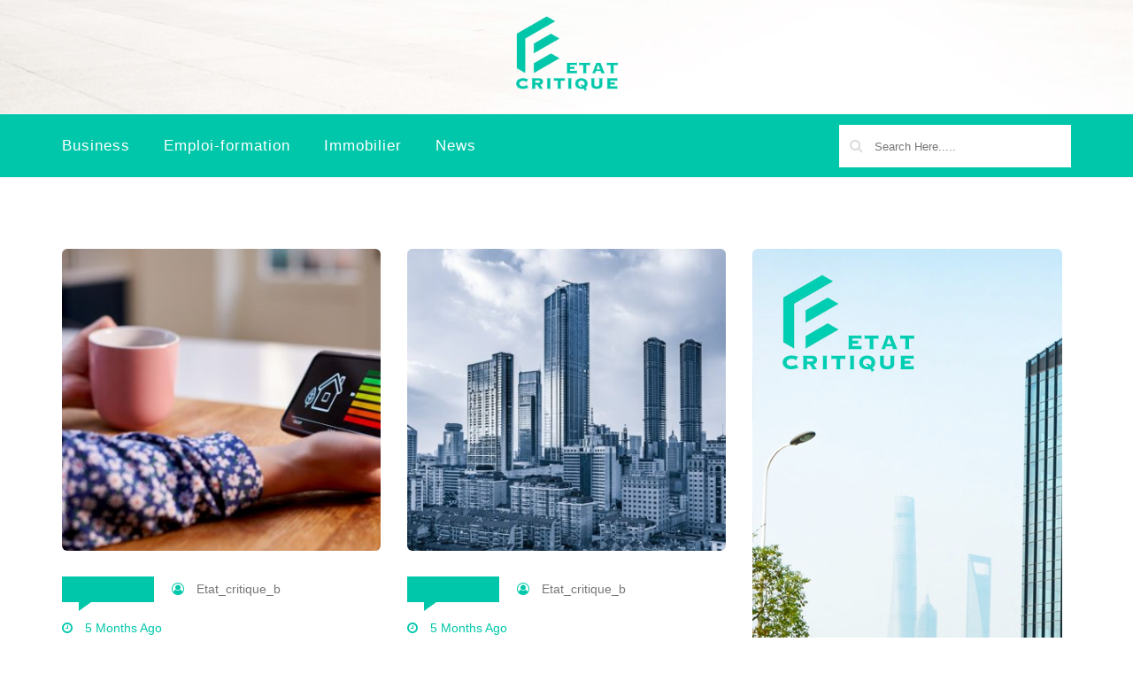

--- FILE ---
content_type: text/html; charset=UTF-8
request_url: https://www.etat-critique-blog-politique.com/
body_size: 14473
content:
<!doctype html>
<html lang="en-US">
<head>
	<meta charset="UTF-8">
	<meta name="viewport" content="width=device-width, initial-scale=1">
	<link rel="profile" href="http://gmpg.org/xfn/11">
	<title>etat-critique-blog-politique.com</title>
<meta name='robots' content='max-image-preview:large' />
<link rel='dns-prefetch' href='//fonts.googleapis.com' />
<link rel="alternate" type="application/rss+xml" title="etat-critique-blog-politique.com &raquo; Feed" href="https://www.etat-critique-blog-politique.com/feed/" />
<link rel="alternate" type="application/rss+xml" title="etat-critique-blog-politique.com &raquo; Comments Feed" href="https://www.etat-critique-blog-politique.com/comments/feed/" />
<style id='wp-img-auto-sizes-contain-inline-css' type='text/css'>
img:is([sizes=auto i],[sizes^="auto," i]){contain-intrinsic-size:3000px 1500px}
/*# sourceURL=wp-img-auto-sizes-contain-inline-css */
</style>
<style id='wp-emoji-styles-inline-css' type='text/css'>

	img.wp-smiley, img.emoji {
		display: inline !important;
		border: none !important;
		box-shadow: none !important;
		height: 1em !important;
		width: 1em !important;
		margin: 0 0.07em !important;
		vertical-align: -0.1em !important;
		background: none !important;
		padding: 0 !important;
	}
/*# sourceURL=wp-emoji-styles-inline-css */
</style>
<style id='wp-block-library-inline-css' type='text/css'>
:root{--wp-block-synced-color:#7a00df;--wp-block-synced-color--rgb:122,0,223;--wp-bound-block-color:var(--wp-block-synced-color);--wp-editor-canvas-background:#ddd;--wp-admin-theme-color:#007cba;--wp-admin-theme-color--rgb:0,124,186;--wp-admin-theme-color-darker-10:#006ba1;--wp-admin-theme-color-darker-10--rgb:0,107,160.5;--wp-admin-theme-color-darker-20:#005a87;--wp-admin-theme-color-darker-20--rgb:0,90,135;--wp-admin-border-width-focus:2px}@media (min-resolution:192dpi){:root{--wp-admin-border-width-focus:1.5px}}.wp-element-button{cursor:pointer}:root .has-very-light-gray-background-color{background-color:#eee}:root .has-very-dark-gray-background-color{background-color:#313131}:root .has-very-light-gray-color{color:#eee}:root .has-very-dark-gray-color{color:#313131}:root .has-vivid-green-cyan-to-vivid-cyan-blue-gradient-background{background:linear-gradient(135deg,#00d084,#0693e3)}:root .has-purple-crush-gradient-background{background:linear-gradient(135deg,#34e2e4,#4721fb 50%,#ab1dfe)}:root .has-hazy-dawn-gradient-background{background:linear-gradient(135deg,#faaca8,#dad0ec)}:root .has-subdued-olive-gradient-background{background:linear-gradient(135deg,#fafae1,#67a671)}:root .has-atomic-cream-gradient-background{background:linear-gradient(135deg,#fdd79a,#004a59)}:root .has-nightshade-gradient-background{background:linear-gradient(135deg,#330968,#31cdcf)}:root .has-midnight-gradient-background{background:linear-gradient(135deg,#020381,#2874fc)}:root{--wp--preset--font-size--normal:16px;--wp--preset--font-size--huge:42px}.has-regular-font-size{font-size:1em}.has-larger-font-size{font-size:2.625em}.has-normal-font-size{font-size:var(--wp--preset--font-size--normal)}.has-huge-font-size{font-size:var(--wp--preset--font-size--huge)}.has-text-align-center{text-align:center}.has-text-align-left{text-align:left}.has-text-align-right{text-align:right}.has-fit-text{white-space:nowrap!important}#end-resizable-editor-section{display:none}.aligncenter{clear:both}.items-justified-left{justify-content:flex-start}.items-justified-center{justify-content:center}.items-justified-right{justify-content:flex-end}.items-justified-space-between{justify-content:space-between}.screen-reader-text{border:0;clip-path:inset(50%);height:1px;margin:-1px;overflow:hidden;padding:0;position:absolute;width:1px;word-wrap:normal!important}.screen-reader-text:focus{background-color:#ddd;clip-path:none;color:#444;display:block;font-size:1em;height:auto;left:5px;line-height:normal;padding:15px 23px 14px;text-decoration:none;top:5px;width:auto;z-index:100000}html :where(.has-border-color){border-style:solid}html :where([style*=border-top-color]){border-top-style:solid}html :where([style*=border-right-color]){border-right-style:solid}html :where([style*=border-bottom-color]){border-bottom-style:solid}html :where([style*=border-left-color]){border-left-style:solid}html :where([style*=border-width]){border-style:solid}html :where([style*=border-top-width]){border-top-style:solid}html :where([style*=border-right-width]){border-right-style:solid}html :where([style*=border-bottom-width]){border-bottom-style:solid}html :where([style*=border-left-width]){border-left-style:solid}html :where(img[class*=wp-image-]){height:auto;max-width:100%}:where(figure){margin:0 0 1em}html :where(.is-position-sticky){--wp-admin--admin-bar--position-offset:var(--wp-admin--admin-bar--height,0px)}@media screen and (max-width:600px){html :where(.is-position-sticky){--wp-admin--admin-bar--position-offset:0px}}

/*# sourceURL=wp-block-library-inline-css */
</style><style id='global-styles-inline-css' type='text/css'>
:root{--wp--preset--aspect-ratio--square: 1;--wp--preset--aspect-ratio--4-3: 4/3;--wp--preset--aspect-ratio--3-4: 3/4;--wp--preset--aspect-ratio--3-2: 3/2;--wp--preset--aspect-ratio--2-3: 2/3;--wp--preset--aspect-ratio--16-9: 16/9;--wp--preset--aspect-ratio--9-16: 9/16;--wp--preset--color--black: #000000;--wp--preset--color--cyan-bluish-gray: #abb8c3;--wp--preset--color--white: #ffffff;--wp--preset--color--pale-pink: #f78da7;--wp--preset--color--vivid-red: #cf2e2e;--wp--preset--color--luminous-vivid-orange: #ff6900;--wp--preset--color--luminous-vivid-amber: #fcb900;--wp--preset--color--light-green-cyan: #7bdcb5;--wp--preset--color--vivid-green-cyan: #00d084;--wp--preset--color--pale-cyan-blue: #8ed1fc;--wp--preset--color--vivid-cyan-blue: #0693e3;--wp--preset--color--vivid-purple: #9b51e0;--wp--preset--gradient--vivid-cyan-blue-to-vivid-purple: linear-gradient(135deg,rgb(6,147,227) 0%,rgb(155,81,224) 100%);--wp--preset--gradient--light-green-cyan-to-vivid-green-cyan: linear-gradient(135deg,rgb(122,220,180) 0%,rgb(0,208,130) 100%);--wp--preset--gradient--luminous-vivid-amber-to-luminous-vivid-orange: linear-gradient(135deg,rgb(252,185,0) 0%,rgb(255,105,0) 100%);--wp--preset--gradient--luminous-vivid-orange-to-vivid-red: linear-gradient(135deg,rgb(255,105,0) 0%,rgb(207,46,46) 100%);--wp--preset--gradient--very-light-gray-to-cyan-bluish-gray: linear-gradient(135deg,rgb(238,238,238) 0%,rgb(169,184,195) 100%);--wp--preset--gradient--cool-to-warm-spectrum: linear-gradient(135deg,rgb(74,234,220) 0%,rgb(151,120,209) 20%,rgb(207,42,186) 40%,rgb(238,44,130) 60%,rgb(251,105,98) 80%,rgb(254,248,76) 100%);--wp--preset--gradient--blush-light-purple: linear-gradient(135deg,rgb(255,206,236) 0%,rgb(152,150,240) 100%);--wp--preset--gradient--blush-bordeaux: linear-gradient(135deg,rgb(254,205,165) 0%,rgb(254,45,45) 50%,rgb(107,0,62) 100%);--wp--preset--gradient--luminous-dusk: linear-gradient(135deg,rgb(255,203,112) 0%,rgb(199,81,192) 50%,rgb(65,88,208) 100%);--wp--preset--gradient--pale-ocean: linear-gradient(135deg,rgb(255,245,203) 0%,rgb(182,227,212) 50%,rgb(51,167,181) 100%);--wp--preset--gradient--electric-grass: linear-gradient(135deg,rgb(202,248,128) 0%,rgb(113,206,126) 100%);--wp--preset--gradient--midnight: linear-gradient(135deg,rgb(2,3,129) 0%,rgb(40,116,252) 100%);--wp--preset--font-size--small: 13px;--wp--preset--font-size--medium: 20px;--wp--preset--font-size--large: 36px;--wp--preset--font-size--x-large: 42px;--wp--preset--spacing--20: 0.44rem;--wp--preset--spacing--30: 0.67rem;--wp--preset--spacing--40: 1rem;--wp--preset--spacing--50: 1.5rem;--wp--preset--spacing--60: 2.25rem;--wp--preset--spacing--70: 3.38rem;--wp--preset--spacing--80: 5.06rem;--wp--preset--shadow--natural: 6px 6px 9px rgba(0, 0, 0, 0.2);--wp--preset--shadow--deep: 12px 12px 50px rgba(0, 0, 0, 0.4);--wp--preset--shadow--sharp: 6px 6px 0px rgba(0, 0, 0, 0.2);--wp--preset--shadow--outlined: 6px 6px 0px -3px rgb(255, 255, 255), 6px 6px rgb(0, 0, 0);--wp--preset--shadow--crisp: 6px 6px 0px rgb(0, 0, 0);}:where(.is-layout-flex){gap: 0.5em;}:where(.is-layout-grid){gap: 0.5em;}body .is-layout-flex{display: flex;}.is-layout-flex{flex-wrap: wrap;align-items: center;}.is-layout-flex > :is(*, div){margin: 0;}body .is-layout-grid{display: grid;}.is-layout-grid > :is(*, div){margin: 0;}:where(.wp-block-columns.is-layout-flex){gap: 2em;}:where(.wp-block-columns.is-layout-grid){gap: 2em;}:where(.wp-block-post-template.is-layout-flex){gap: 1.25em;}:where(.wp-block-post-template.is-layout-grid){gap: 1.25em;}.has-black-color{color: var(--wp--preset--color--black) !important;}.has-cyan-bluish-gray-color{color: var(--wp--preset--color--cyan-bluish-gray) !important;}.has-white-color{color: var(--wp--preset--color--white) !important;}.has-pale-pink-color{color: var(--wp--preset--color--pale-pink) !important;}.has-vivid-red-color{color: var(--wp--preset--color--vivid-red) !important;}.has-luminous-vivid-orange-color{color: var(--wp--preset--color--luminous-vivid-orange) !important;}.has-luminous-vivid-amber-color{color: var(--wp--preset--color--luminous-vivid-amber) !important;}.has-light-green-cyan-color{color: var(--wp--preset--color--light-green-cyan) !important;}.has-vivid-green-cyan-color{color: var(--wp--preset--color--vivid-green-cyan) !important;}.has-pale-cyan-blue-color{color: var(--wp--preset--color--pale-cyan-blue) !important;}.has-vivid-cyan-blue-color{color: var(--wp--preset--color--vivid-cyan-blue) !important;}.has-vivid-purple-color{color: var(--wp--preset--color--vivid-purple) !important;}.has-black-background-color{background-color: var(--wp--preset--color--black) !important;}.has-cyan-bluish-gray-background-color{background-color: var(--wp--preset--color--cyan-bluish-gray) !important;}.has-white-background-color{background-color: var(--wp--preset--color--white) !important;}.has-pale-pink-background-color{background-color: var(--wp--preset--color--pale-pink) !important;}.has-vivid-red-background-color{background-color: var(--wp--preset--color--vivid-red) !important;}.has-luminous-vivid-orange-background-color{background-color: var(--wp--preset--color--luminous-vivid-orange) !important;}.has-luminous-vivid-amber-background-color{background-color: var(--wp--preset--color--luminous-vivid-amber) !important;}.has-light-green-cyan-background-color{background-color: var(--wp--preset--color--light-green-cyan) !important;}.has-vivid-green-cyan-background-color{background-color: var(--wp--preset--color--vivid-green-cyan) !important;}.has-pale-cyan-blue-background-color{background-color: var(--wp--preset--color--pale-cyan-blue) !important;}.has-vivid-cyan-blue-background-color{background-color: var(--wp--preset--color--vivid-cyan-blue) !important;}.has-vivid-purple-background-color{background-color: var(--wp--preset--color--vivid-purple) !important;}.has-black-border-color{border-color: var(--wp--preset--color--black) !important;}.has-cyan-bluish-gray-border-color{border-color: var(--wp--preset--color--cyan-bluish-gray) !important;}.has-white-border-color{border-color: var(--wp--preset--color--white) !important;}.has-pale-pink-border-color{border-color: var(--wp--preset--color--pale-pink) !important;}.has-vivid-red-border-color{border-color: var(--wp--preset--color--vivid-red) !important;}.has-luminous-vivid-orange-border-color{border-color: var(--wp--preset--color--luminous-vivid-orange) !important;}.has-luminous-vivid-amber-border-color{border-color: var(--wp--preset--color--luminous-vivid-amber) !important;}.has-light-green-cyan-border-color{border-color: var(--wp--preset--color--light-green-cyan) !important;}.has-vivid-green-cyan-border-color{border-color: var(--wp--preset--color--vivid-green-cyan) !important;}.has-pale-cyan-blue-border-color{border-color: var(--wp--preset--color--pale-cyan-blue) !important;}.has-vivid-cyan-blue-border-color{border-color: var(--wp--preset--color--vivid-cyan-blue) !important;}.has-vivid-purple-border-color{border-color: var(--wp--preset--color--vivid-purple) !important;}.has-vivid-cyan-blue-to-vivid-purple-gradient-background{background: var(--wp--preset--gradient--vivid-cyan-blue-to-vivid-purple) !important;}.has-light-green-cyan-to-vivid-green-cyan-gradient-background{background: var(--wp--preset--gradient--light-green-cyan-to-vivid-green-cyan) !important;}.has-luminous-vivid-amber-to-luminous-vivid-orange-gradient-background{background: var(--wp--preset--gradient--luminous-vivid-amber-to-luminous-vivid-orange) !important;}.has-luminous-vivid-orange-to-vivid-red-gradient-background{background: var(--wp--preset--gradient--luminous-vivid-orange-to-vivid-red) !important;}.has-very-light-gray-to-cyan-bluish-gray-gradient-background{background: var(--wp--preset--gradient--very-light-gray-to-cyan-bluish-gray) !important;}.has-cool-to-warm-spectrum-gradient-background{background: var(--wp--preset--gradient--cool-to-warm-spectrum) !important;}.has-blush-light-purple-gradient-background{background: var(--wp--preset--gradient--blush-light-purple) !important;}.has-blush-bordeaux-gradient-background{background: var(--wp--preset--gradient--blush-bordeaux) !important;}.has-luminous-dusk-gradient-background{background: var(--wp--preset--gradient--luminous-dusk) !important;}.has-pale-ocean-gradient-background{background: var(--wp--preset--gradient--pale-ocean) !important;}.has-electric-grass-gradient-background{background: var(--wp--preset--gradient--electric-grass) !important;}.has-midnight-gradient-background{background: var(--wp--preset--gradient--midnight) !important;}.has-small-font-size{font-size: var(--wp--preset--font-size--small) !important;}.has-medium-font-size{font-size: var(--wp--preset--font-size--medium) !important;}.has-large-font-size{font-size: var(--wp--preset--font-size--large) !important;}.has-x-large-font-size{font-size: var(--wp--preset--font-size--x-large) !important;}
/*# sourceURL=global-styles-inline-css */
</style>

<style id='classic-theme-styles-inline-css' type='text/css'>
/*! This file is auto-generated */
.wp-block-button__link{color:#fff;background-color:#32373c;border-radius:9999px;box-shadow:none;text-decoration:none;padding:calc(.667em + 2px) calc(1.333em + 2px);font-size:1.125em}.wp-block-file__button{background:#32373c;color:#fff;text-decoration:none}
/*# sourceURL=/wp-includes/css/classic-themes.min.css */
</style>
<link rel='stylesheet' id='contact-form-7-css' href='https://www.etat-critique-blog-politique.com/wp-content/plugins/contact-form-7/includes/css/styles.css?ver=5.7.6' type='text/css' media='all' />
<link rel='stylesheet' id='blog-starter-style-css' href='https://www.etat-critique-blog-politique.com/wp-content/themes/blog-starter/style.css?ver=6.9' type='text/css' media='all' />
<style id='blog-starter-style-inline-css' type='text/css'>

	@media only screen and (min-width: 768px) {
		#cssmenu>ul>li>a:hover,#cssmenu>ul>li.current_page_item>a, #cssmenu>ul>li>a:hover:after, #cssmenu>ul>li.current-menu-item>a:hover:after, #cssmenu>ul>li.current_page_item>a:hover:after, #cssmenu ul ul li a:hover{
	    	color: #00c7aa !important;
		}
	}
	.logo-area{
		min-height: 7rem;
	}
	.blog-starter-credit {
	    position: absolute !important;
	    left: 50% !important;
	    visibility: visible !important;
	    width: 15px !important;
	    height: 15px !important;
	    opacity: 1 !important;
	    z-index: 1 !important;
	    top: calc(50% - 9.5px);
	}
	.blog-starter-credit span {
	    font-size: 0;
	}
	.blog-starter-credit a, .blog-starter-credit a:hover {
	    color: #f39745 ;
	    cursor: pointer ;
	    opacity: 1 ;
	}
	body.border_and_box_shadow_hide .footer-area.section-padding, body.border_and_box_shadow_hide footer#colophon, body.border_and_box_shadow_hide .widget, body.border_and_box_shadow_hide .blog-post-section article, body.border_and_box_shadow_hide .archive-page-section article, body.border_and_box_shadow_hide .menu-area, body.border_and_box_shadow_hide .site-topbar-area {
	    border: 0 !important;
	    box-shadow: none !important;
	}
	.readmore a,.btn.btn-warning, input[type="submit"], button[type="submit"], span.edit-link a, .comment-form button.btn.btn-primary, .banner-button a, table#wp-calendar #today, ul.pagination li .page-numbers, .woocommerce ul.products li.product .button:hover, .woocommerce div.product .woocommerce-tabs ul.tabs li.active, .woocommerce #respond input#submit.alt, .woocommerce a.button.alt, .woocommerce button.button.alt, .woocommerce input.button.alt, .woocommerce #respond input#submit, .woocommerce a.button, .woocommerce button.button, .woocommerce input.button, .woocommerce nav.woocommerce-pagination ul li a, .woocommerce nav.woocommerce-pagination ul li span, .woocommerce span.onsale, .header-three .social-link-top a:hover, .header-three-search .search-popup>div, .mini-shopping-cart-inner #minicarcount, .active-subfeatured-slider .owl-nav button.owl-next,.active-subfeatured-slider .owl-nav button.owl-prev, .featured-main-slider .owl-nav button.owl-prev, .featured-main-slider .owl-nav button.owl-next, .related-post-sldider .owl-nav button.owl-next, .related-post-sldider .owl-nav button.owl-prev, .sticky:before, .post-gallery .owl-nav button.owl-next, .post-gallery .owl-nav button.owl-prev, .scrooltotop a:hover, .blog-starter-standard-post__posted-date .posted-on a, .page-numbers li a, .page-numbers li span, .blog-starter-single-page .entry-footer a, .blog-starter-standard-post__readmore a, .single-post-navigation .postarrow{
		background-color: #00c7aa;
	}
	.blog-meta ul li span.fa, .static_icon a, .site-info a, #cssmenu.light ul li a:hover, .social-link-top a:hover, .footer-menu ul li a:hover, #cssmenu.light ul li a:hover:after, a:hover, a:focus, a:active, .post-title a:hover h2, .post-title a:hover h4, #cssmenu.light li.current_page_item a, li.current_page_item a, .author-social-link a, .post-title a:hover h3, .woocommerce ul.products li.product .price, .woocommerce div.product p.price, .woocommerce div.product span.price, .tagcloud a:hover, .blog-starter-standard-post__categories > span.cat-links a, .page-banner-area .breadcrumb a, .blog-starter-standard-post.sticky:before, .blog-starter-standard-post__blog-meta .fa, .featured-area .blog-starter-featured-slider__post-title a:hover h2, .featured-area .blog-starter-featured-slider__categories > span.cat-links a, .comments-area ol.comment-list .single-comment .reply a:hover{
		color: #00c7aa;
	}
	input[type="submit"], button[type="submit"], .title-parent, blockquote{
		border-color: #00c7aa;
	}
	body, button, input, select, textarea {
		font-family: Roboto+Slab;
		font-size: 16px;
		font-weight: 400;
		line-height: 28px;
	}
	
/*# sourceURL=blog-starter-style-inline-css */
</style>
<link rel='stylesheet' id='blog-starter-child-style-css' href='https://www.etat-critique-blog-politique.com/wp-content/themes/blog-starter-child/style.css?ver=6.9' type='text/css' media='all' />
<link rel='stylesheet' id='blog-starter-body-fonts-css' href='//fonts.googleapis.com/css?family=Roboto+Slab%3Awght%40100%3B200%3B300%3B400%3B500%3B600%3B700%3B800%3B900&#038;ver=6.9' type='text/css' media='all' />
<script type="text/javascript" src="https://www.etat-critique-blog-politique.com/wp-includes/js/jquery/jquery.min.js?ver=3.7.1" id="jquery-core-js"></script>
<script type="text/javascript" src="https://www.etat-critique-blog-politique.com/wp-includes/js/jquery/jquery-migrate.min.js?ver=3.4.1" id="jquery-migrate-js"></script>
<link rel="https://api.w.org/" href="https://www.etat-critique-blog-politique.com/wp-json/" /><link rel="EditURI" type="application/rsd+xml" title="RSD" href="https://www.etat-critique-blog-politique.com/xmlrpc.php?rsd" />
<meta name="generator" content="WordPress 6.9" />
		<style type="text/css">
					.site-title,
			.site-description {
				position: absolute;
				clip: rect(1px, 1px, 1px, 1px);
			}
					</style>
		<link rel="icon" href="https://www.etat-critique-blog-politique.com/wp-content/uploads/2022/02/etat-crtiq-120x120.png" sizes="32x32" />
<link rel="icon" href="https://www.etat-critique-blog-politique.com/wp-content/uploads/2022/02/etat-crtiq.png" sizes="192x192" />
<link rel="apple-touch-icon" href="https://www.etat-critique-blog-politique.com/wp-content/uploads/2022/02/etat-crtiq.png" />
<meta name="msapplication-TileImage" content="https://www.etat-critique-blog-politique.com/wp-content/uploads/2022/02/etat-crtiq.png" />
		<style type="text/css" id="wp-custom-css">
			.header-three .today-date {display:none}

.site-branding img{max-width:120px}

h1, .h1 {
    font-size: 2rem;
}

div#mainmenu {
    background: #00c7aa;
}

.header-three .sidebarsearch input {
  border: none;
	border-radius:4px
}

.widget ul, .widget ol {
    margin: 0;
    list-style: none;
    padding: 1rem 1rem 0 1rem;
    background: #00c7aa;
    border: 1px solid #00c7aa;
}

header.archive-page-header span {
    color: #0a7e6d;
}

header.archive-page-header {
    border-bottom: 1px solid #0a7e6d;
}

#cssmenu>ul>li>a {
    text-transform: none;
	font-size:17px
}

img {border-radius:6px}

.widget .widget-title:before, .widget .widgettitle:before {
    background: none;
	border-bottom : 1px dotted #00c7aa
}

a{color:#00c7aa!important;}

.widget ul li a, .widget ol li a, .widget ul li a:visited, .widget ol li a:visited {
    color: #fff!important;
}

.widget ul li a:hover, .widget ol li a:hover {color:#fff;}

.blog-starter-standard-post__blog-meta .cat-links a{background:#00c7aa;}

.blog-starter-standard-post__blog-meta .cat-links a:before {
    border-left: 14px solid #00c7aa;
}
.post-author{display:none!important;}

#cssmenu>ul>li>a {
	color: #fff!important;}

#cssmenu>ul>li.current_page_item>a{color: #97e2d7!important;}		</style>
		</head>

<body class="home blog wp-custom-logo wp-embed-responsive wp-theme-blog-starter wp-child-theme-blog-starter-child hfeed preloader-wrapper">
	<a class="skip-link screen-reader-text" href="#content">Skip to content</a>
					<div id="preloader" style="background-image: url();"></div>
			<div id="page" class="site">
<header id="masthead" class="site-header header-three" style="background-image: url(https://www.etat-critique-blog-politique.com/wp-content/uploads/2022/02/bgTOPP.jpg);">
		<div class="logo-area">
		<div class="container">
			<div class="row justify-content-between align-items-center">
				<div class="col-md-3 order-md-2 align-self-center order-lg-0 col-lg-3">
					<div class="today-date">
						<i class="fa fa-calendar" aria-hidden="true"></i> Tue 6th Jan 2026					</div>
				</div>
				<div class="col-md-6 align-self-center order-md-1 order-lg-1 col-lg-6 text-center">
					<div class="site-branding">
						<a href="https://www.etat-critique-blog-politique.com/" class="custom-logo-link" rel="home" aria-current="page"><img width="320" height="233" src="https://www.etat-critique-blog-politique.com/wp-content/uploads/2022/02/etat-crtiq.png" class="custom-logo" alt="etat-critique-blog-politique.com" decoding="async" fetchpriority="high" srcset="https://www.etat-critique-blog-politique.com/wp-content/uploads/2022/02/etat-crtiq.png 320w, https://www.etat-critique-blog-politique.com/wp-content/uploads/2022/02/etat-crtiq-300x218.png 300w" sizes="(max-width: 320px) 100vw, 320px" /></a>						<h1 class="site-title"><a href="https://www.etat-critique-blog-politique.com/" rel="home">etat-critique-blog-politique.com</a></h1>
												</div><!-- .site-branding -->
				</div>
				<div class="col-md-3 align-self-center order-md-3 order-lg-3 col-lg-3 text-right header-three-search">
					<div class="social-link-top">
										</div>
				</div>
			</div>
		</div>
		</div>
		<div id="mainmenu" class="menu-area">
			<div class="container">
				<div class="row justify-content-center">
					<div class="col-lg-9 align-self-center text-center">
						<div class="cssmenu" id="cssmenu">
							<ul id="menu-menu" class="menu"><li id="menu-item-23" class="menu-item menu-item-type-taxonomy menu-item-object-category menu-item-23"><a href="https://www.etat-critique-blog-politique.com/business/">Business</a></li>
<li id="menu-item-24" class="menu-item menu-item-type-taxonomy menu-item-object-category menu-item-24"><a href="https://www.etat-critique-blog-politique.com/emploi-formation/">Emploi-formation</a></li>
<li id="menu-item-25" class="menu-item menu-item-type-taxonomy menu-item-object-category menu-item-25"><a href="https://www.etat-critique-blog-politique.com/immobilier/">Immobilier</a></li>
<li id="menu-item-26" class="menu-item menu-item-type-taxonomy menu-item-object-category menu-item-26"><a href="https://www.etat-critique-blog-politique.com/news/">News</a></li>
</ul>	                    </div>
					</div>
					<div class="col-lg-3 align-self-center">
						<div class="sidebarsearch">
<form class="search-form" method="get" action="https://www.etat-critique-blog-politique.com/">
	<input type="text" class="form-control" id="search" placeholder="Search Here....." value="" name="s">
	<button type="submit"><i class="fa fa-search" aria-hidden="true"></i></button>
</form>
</div>
					</div>
				</div>
			</div>
		</div>
	</header><!-- #masthead --><div id="content" class="site-content"><div id="primary" class="content-area">
    <main id="main" class="site-main">
    <div class="blog-post-section">
        <div class="container">
            	 <div class="row">
        <div class="col-md-7 col-lg-8 order-0">

	<div class="row masonaryactive"><div class="col-lg-6 col-md-12 blog-grid-layout"><article id="post-209" class="blog-starter-standard-post post-209 post type-post status-publish format-standard has-post-thumbnail hentry category-immobilier">
	<div class="blog-starter-standard-post__entry-content text-left">
		<div class="blog-starter-standard-post__thumbnail post-header">
							<a href="https://www.etat-critique-blog-politique.com/comment-choisir-un-abonnement-energie-adapte-a-vos-besoins/">
					<img width="380" height="360" src="https://www.etat-critique-blog-politique.com/wp-content/uploads/2025/08/comment-choisir-un-abonnement-energie-adapte-a-vos-besoins-380x360.jpg" class="attachment-blog-starter-list-thumbnail size-blog-starter-list-thumbnail wp-post-image" alt="Comment choisir un abonnement énergie adapté à vos besoins ?" decoding="async" />				</a>
						</div>
		<div class="blog-starter-standard-post__blog-meta">
			<span class="cat-links"><a href="https://www.etat-critique-blog-politique.com/immobilier/" rel="category tag">Immobilier</a></span><span class="posted_by"><a href="https://www.etat-critique-blog-politique.com/author/etat_critique_b/"><span class="fa fa-user-circle-o"></span> <i>etat_critique_b</i></a></span><span class="posted-on"><i class="fa fa-clock-o"></i>&nbsp;<a href="https://www.etat-critique-blog-politique.com/comment-choisir-un-abonnement-energie-adapte-a-vos-besoins/" rel="bookmark"><time class="entry-date published updated" datetime="5 months ago">5 months ago</time></a></span>		</div>
		<div class="blog-starter-standard-post__post-title">
			<a href="https://www.etat-critique-blog-politique.com/comment-choisir-un-abonnement-energie-adapte-a-vos-besoins/"><h3>Comment choisir un abonnement énergie adapté à vos besoins ?</h3></a>
		</div>
		<div class="blog-starter-standard-post__excerpt">
			<p>Opter pour un abonnement énergie n’a rien d’évident face à la multitude des offres existantes. De nombreux foyers se demandent comment s’y retrouver et optimiser leur facture sans perdre en confort. Plusieurs critères de choix entrent en jeu pour répondre à chaque profil ou besoins de consommation. Comprendre les principaux critères de choix Le premier [&hellip;]</p>
		</div>
	</div>
</article><!-- #post-209 -->
</div><div class="col-lg-6 col-md-12 blog-grid-layout"><article id="post-206" class="blog-starter-standard-post post-206 post type-post status-publish format-standard has-post-thumbnail hentry category-immobilier">
	<div class="blog-starter-standard-post__entry-content text-left">
		<div class="blog-starter-standard-post__thumbnail post-header">
							<a href="https://www.etat-critique-blog-politique.com/les-criteres-essentiels-a-prendre-en-compte-avant-dinvestir-dans-une-scpi/">
					<img width="380" height="360" src="https://www.etat-critique-blog-politique.com/wp-content/uploads/2025/08/les-criteres-essentiels-a-prendre-en-compte-avant-dinvestir-dans-une-scpi-380x360.jpg" class="attachment-blog-starter-list-thumbnail size-blog-starter-list-thumbnail wp-post-image" alt="Les critères essentiels à prendre en compte avant d&#039;investir dans une SCPI" decoding="async" />				</a>
						</div>
		<div class="blog-starter-standard-post__blog-meta">
			<span class="cat-links"><a href="https://www.etat-critique-blog-politique.com/immobilier/" rel="category tag">Immobilier</a></span><span class="posted_by"><a href="https://www.etat-critique-blog-politique.com/author/etat_critique_b/"><span class="fa fa-user-circle-o"></span> <i>etat_critique_b</i></a></span><span class="posted-on"><i class="fa fa-clock-o"></i>&nbsp;<a href="https://www.etat-critique-blog-politique.com/les-criteres-essentiels-a-prendre-en-compte-avant-dinvestir-dans-une-scpi/" rel="bookmark"><time class="entry-date published updated" datetime="5 months ago">5 months ago</time></a></span>		</div>
		<div class="blog-starter-standard-post__post-title">
			<a href="https://www.etat-critique-blog-politique.com/les-criteres-essentiels-a-prendre-en-compte-avant-dinvestir-dans-une-scpi/"><h3>Les critères essentiels à prendre en compte avant d&#8217;investir dans une SCPI</h3></a>
		</div>
		<div class="blog-starter-standard-post__excerpt">
			<p>Investir dans une SCPI permet de générer des revenus complémentaires et de diversifier son patrimoine. Il est essentiel d’analyser certains critères pour s’assurer que ce placement corresponde à ses objectifs financiers et offre une rentabilité durable. L’analyse de la performance et du rendement Prendre le temps d’étudier le rendement et la performance passée d’une SCPI [&hellip;]</p>
		</div>
	</div>
</article><!-- #post-206 -->
</div><div class="col-lg-6 col-md-12 blog-grid-layout"><article id="post-203" class="blog-starter-standard-post post-203 post type-post status-publish format-standard has-post-thumbnail hentry category-business">
	<div class="blog-starter-standard-post__entry-content text-left">
		<div class="blog-starter-standard-post__thumbnail post-header">
							<a href="https://www.etat-critique-blog-politique.com/les-etapes-essentielles-pour-relancer-efficacement-un-contact-inactif/">
					<img width="380" height="360" src="https://www.etat-critique-blog-politique.com/wp-content/uploads/2025/07/les-etapes-essentielles-pour-relancer-efficacement-un-contact-inactif-380x360.jpg" class="attachment-blog-starter-list-thumbnail size-blog-starter-list-thumbnail wp-post-image" alt="Les étapes essentielles pour relancer efficacement un contact inactif" decoding="async" />				</a>
						</div>
		<div class="blog-starter-standard-post__blog-meta">
			<span class="cat-links"><a href="https://www.etat-critique-blog-politique.com/business/" rel="category tag">Business</a></span><span class="posted_by"><a href="https://www.etat-critique-blog-politique.com/author/etat_critique_b/"><span class="fa fa-user-circle-o"></span> <i>etat_critique_b</i></a></span><span class="posted-on"><i class="fa fa-clock-o"></i>&nbsp;<a href="https://www.etat-critique-blog-politique.com/les-etapes-essentielles-pour-relancer-efficacement-un-contact-inactif/" rel="bookmark"><time class="entry-date published updated" datetime="6 months ago">6 months ago</time></a></span>		</div>
		<div class="blog-starter-standard-post__post-title">
			<a href="https://www.etat-critique-blog-politique.com/les-etapes-essentielles-pour-relancer-efficacement-un-contact-inactif/"><h3>Les étapes essentielles pour relancer efficacement un contact inactif</h3></a>
		</div>
		<div class="blog-starter-standard-post__excerpt">
			<p>Retrouver le lien avec un contact inactif demande méthode et finesse. Plusieurs étapes clés favorisent de meilleures chances de reconquête, tout en optimisant la gestion de la base clients. L’objectif se concentre sur la compréhension des causes d’inactivité, l’adaptation du discours et le choix d’un canal adapté pour capter à nouveau l’attention. Détecter et organiser [&hellip;]</p>
		</div>
	</div>
</article><!-- #post-203 -->
</div><div class="col-lg-6 col-md-12 blog-grid-layout"><article id="post-200" class="blog-starter-standard-post post-200 post type-post status-publish format-standard has-post-thumbnail hentry category-business">
	<div class="blog-starter-standard-post__entry-content text-left">
		<div class="blog-starter-standard-post__thumbnail post-header">
							<a href="https://www.etat-critique-blog-politique.com/personnalisez-votre-sac-professionnel-pour-une-image-unique/">
					<img width="380" height="360" src="https://www.etat-critique-blog-politique.com/wp-content/uploads/2025/07/personnalisez-votre-sac-professionnel-pour-une-image-unique-380x360.jpg" class="attachment-blog-starter-list-thumbnail size-blog-starter-list-thumbnail wp-post-image" alt="Personnalisez votre sac professionnel pour une image unique" decoding="async" loading="lazy" />				</a>
						</div>
		<div class="blog-starter-standard-post__blog-meta">
			<span class="cat-links"><a href="https://www.etat-critique-blog-politique.com/business/" rel="category tag">Business</a></span><span class="posted_by"><a href="https://www.etat-critique-blog-politique.com/author/etat_critique_b/"><span class="fa fa-user-circle-o"></span> <i>etat_critique_b</i></a></span><span class="posted-on"><i class="fa fa-clock-o"></i>&nbsp;<a href="https://www.etat-critique-blog-politique.com/personnalisez-votre-sac-professionnel-pour-une-image-unique/" rel="bookmark"><time class="entry-date published updated" datetime="6 months ago">6 months ago</time></a></span>		</div>
		<div class="blog-starter-standard-post__post-title">
			<a href="https://www.etat-critique-blog-politique.com/personnalisez-votre-sac-professionnel-pour-une-image-unique/"><h3>Personnalisez votre sac professionnel pour une image unique</h3></a>
		</div>
		<div class="blog-starter-standard-post__excerpt">
			<p>Affirmer sa différence passe aussi par les accessoires utilisés quotidiennement. Un sac professionnel personnalisé s’impose alors comme une solution simple et moderne pour valoriser son image de marque, tout en profitant d’un objet pratique au quotidien. Pourquoi miser sur la personnalisation de sac pour le travail ? L’utilisation d’un tote bag personnalisé ou d’un sac [&hellip;]</p>
		</div>
	</div>
</article><!-- #post-200 -->
</div><div class="col-lg-6 col-md-12 blog-grid-layout"><article id="post-195" class="blog-starter-standard-post post-195 post type-post status-publish format-standard has-post-thumbnail hentry category-business">
	<div class="blog-starter-standard-post__entry-content text-left">
		<div class="blog-starter-standard-post__thumbnail post-header">
							<a href="https://www.etat-critique-blog-politique.com/comment-les-fonctions-support-peuvent-booster-la-croissance-des-startups/">
					<img width="380" height="360" src="https://www.etat-critique-blog-politique.com/wp-content/uploads/2024/09/comment-les-fonctions-support-peuvent-booster-la-croissance-des-startups-380x360.jpg" class="attachment-blog-starter-list-thumbnail size-blog-starter-list-thumbnail wp-post-image" alt="Comment les fonctions support peuvent booster la croissance des startups ?" decoding="async" loading="lazy" />				</a>
						</div>
		<div class="blog-starter-standard-post__blog-meta">
			<span class="cat-links"><a href="https://www.etat-critique-blog-politique.com/business/" rel="category tag">Business</a></span><span class="posted_by"><a href="https://www.etat-critique-blog-politique.com/author/etat_critique_b/"><span class="fa fa-user-circle-o"></span> <i>etat_critique_b</i></a></span><span class="posted-on"><i class="fa fa-clock-o"></i>&nbsp;<a href="https://www.etat-critique-blog-politique.com/comment-les-fonctions-support-peuvent-booster-la-croissance-des-startups/" rel="bookmark"><time class="entry-date published updated" datetime="1 year ago">1 year ago</time></a></span>		</div>
		<div class="blog-starter-standard-post__post-title">
			<a href="https://www.etat-critique-blog-politique.com/comment-les-fonctions-support-peuvent-booster-la-croissance-des-startups/"><h3>Comment les fonctions support peuvent booster la croissance des startups ?</h3></a>
		</div>
		<div class="blog-starter-standard-post__excerpt">
			<p>Les startups sont bien connues pour leur dynamique effrénée et leur capacité d&#8217;innovation rapide, mais elles rencontrent souvent des obstacles lorsqu&#8217;il s&#8217;agit de gérer les aspects opérationnels et administratifs. Les fonctions support jouent un rôle crucial dans ce contexte, aidant les jeunes entreprises à se concentrer sur leur cœur de métier tout en optimisant leurs [&hellip;]</p>
		</div>
	</div>
</article><!-- #post-195 -->
</div><div class="col-lg-6 col-md-12 blog-grid-layout"><article id="post-192" class="blog-starter-standard-post post-192 post type-post status-publish format-standard has-post-thumbnail hentry category-news">
	<div class="blog-starter-standard-post__entry-content text-left">
		<div class="blog-starter-standard-post__thumbnail post-header">
							<a href="https://www.etat-critique-blog-politique.com/comprendre-les-tendances-de-lactualite-economique-conseils-et-analyses/">
					<img width="380" height="360" src="https://www.etat-critique-blog-politique.com/wp-content/uploads/2024/07/comprendre-les-tendances-de-lactualite-economique-conseils-et-analyses-380x360.jpg" class="attachment-blog-starter-list-thumbnail size-blog-starter-list-thumbnail wp-post-image" alt="Comprendre les tendances de l&#039;actualité économique : conseils et analyses" decoding="async" loading="lazy" />				</a>
						</div>
		<div class="blog-starter-standard-post__blog-meta">
			<span class="cat-links"><a href="https://www.etat-critique-blog-politique.com/news/" rel="category tag">News</a></span><span class="posted_by"><a href="https://www.etat-critique-blog-politique.com/author/etat_critique_b/"><span class="fa fa-user-circle-o"></span> <i>etat_critique_b</i></a></span><span class="posted-on"><i class="fa fa-clock-o"></i>&nbsp;<a href="https://www.etat-critique-blog-politique.com/comprendre-les-tendances-de-lactualite-economique-conseils-et-analyses/" rel="bookmark"><time class="entry-date published updated" datetime="1 year ago">1 year ago</time></a></span>		</div>
		<div class="blog-starter-standard-post__post-title">
			<a href="https://www.etat-critique-blog-politique.com/comprendre-les-tendances-de-lactualite-economique-conseils-et-analyses/"><h3>Comprendre les tendances de l&#8217;actualité économique : conseils et analyses</h3></a>
		</div>
		<div class="blog-starter-standard-post__excerpt">
			<p>Pour appréhender le monde complexe de l&#8217;économie, il est fondamental de suivre l&#8217;actualité des marchés et les tendances économiques. L&#8217;intelligence économique repose sur une compréhension fine des fluctuations du marché, un suivi assidu des entreprises, ainsi qu&#8217;une analyse détaillée de la bourse.  S&#8217;informer en continu : lire des études et des blogs spécialisés L&#8217;une des meilleures [&hellip;]</p>
		</div>
	</div>
</article><!-- #post-192 -->
</div><div class="col-lg-6 col-md-12 blog-grid-layout"><article id="post-189" class="blog-starter-standard-post post-189 post type-post status-publish format-standard has-post-thumbnail hentry category-news">
	<div class="blog-starter-standard-post__entry-content text-left">
		<div class="blog-starter-standard-post__thumbnail post-header">
							<a href="https://www.etat-critique-blog-politique.com/comment-choisir-la-bonne-pompe-a-eau-pour-vos-besoins/">
					<img width="380" height="360" src="https://www.etat-critique-blog-politique.com/wp-content/uploads/2024/07/comment-choisir-la-bonne-pompe-a-eau-pour-vos-besoins-380x360.jpg" class="attachment-blog-starter-list-thumbnail size-blog-starter-list-thumbnail wp-post-image" alt="Comment choisir la bonne pompe à eau pour vos besoins ?" decoding="async" loading="lazy" />				</a>
						</div>
		<div class="blog-starter-standard-post__blog-meta">
			<span class="cat-links"><a href="https://www.etat-critique-blog-politique.com/news/" rel="category tag">News</a></span><span class="posted_by"><a href="https://www.etat-critique-blog-politique.com/author/etat_critique_b/"><span class="fa fa-user-circle-o"></span> <i>etat_critique_b</i></a></span><span class="posted-on"><i class="fa fa-clock-o"></i>&nbsp;<a href="https://www.etat-critique-blog-politique.com/comment-choisir-la-bonne-pompe-a-eau-pour-vos-besoins/" rel="bookmark"><time class="entry-date published updated" datetime="1 year ago">1 year ago</time></a></span>		</div>
		<div class="blog-starter-standard-post__post-title">
			<a href="https://www.etat-critique-blog-politique.com/comment-choisir-la-bonne-pompe-a-eau-pour-vos-besoins/"><h3>Comment choisir la bonne pompe à eau pour vos besoins ?</h3></a>
		</div>
		<div class="blog-starter-standard-post__excerpt">
			<p>Choisir la bonne pompe à eau peut sembler une tâche ardue, mais avec les bonnes informations, cela devient beaucoup plus simple. Que ce soit pour des usages domestiques, agricoles ou industriels, chaque type de pompe a ses spécificités et répond à des besoins différents. Voici un guide détaillé pour vous aider à naviguer dans ce [&hellip;]</p>
		</div>
	</div>
</article><!-- #post-189 -->
</div><div class="col-lg-6 col-md-12 blog-grid-layout"><article id="post-186" class="blog-starter-standard-post post-186 post type-post status-publish format-standard has-post-thumbnail hentry category-business">
	<div class="blog-starter-standard-post__entry-content text-left">
		<div class="blog-starter-standard-post__thumbnail post-header">
							<a href="https://www.etat-critique-blog-politique.com/consulter-lextrait-d1-en-ligne-3-raisons-incontournables/">
					<img width="380" height="360" src="https://www.etat-critique-blog-politique.com/wp-content/uploads/2024/07/consulter-lextrait-d1-en-ligne-3-raisons-incontournables-380x360.jpg" class="attachment-blog-starter-list-thumbnail size-blog-starter-list-thumbnail wp-post-image" alt="Consulter l&#039;extrait d1 en ligne : 3 raisons incontournables" decoding="async" loading="lazy" />				</a>
						</div>
		<div class="blog-starter-standard-post__blog-meta">
			<span class="cat-links"><a href="https://www.etat-critique-blog-politique.com/business/" rel="category tag">Business</a></span><span class="posted_by"><a href="https://www.etat-critique-blog-politique.com/author/etat_critique_b/"><span class="fa fa-user-circle-o"></span> <i>etat_critique_b</i></a></span><span class="posted-on"><i class="fa fa-clock-o"></i>&nbsp;<a href="https://www.etat-critique-blog-politique.com/consulter-lextrait-d1-en-ligne-3-raisons-incontournables/" rel="bookmark"><time class="entry-date published" datetime="1 year ago">1 year ago</time><time class="updated" datetime="2025-02-28T10:15:37+01:00">28 February 2025</time></a></span>		</div>
		<div class="blog-starter-standard-post__post-title">
			<a href="https://www.etat-critique-blog-politique.com/consulter-lextrait-d1-en-ligne-3-raisons-incontournables/"><h3>Consulter l&#8217;extrait d1 en ligne : 3 raisons incontournables</h3></a>
		</div>
		<div class="blog-starter-standard-post__excerpt">
			<p>De nos jours, de nombreuses démarches administratives peuvent être effectuées en ligne, offrant ainsi une certaine simplicité et rapidité. Par conséquent, accéder à un extrait D1 en ligne devient une nécessité pour beaucoup de professionnels et entrepreneurs. Gain de temps considérable Consulter l&#8217;extrait D1 en ligne permet un gain de temps majeur, un facteur crucial [&hellip;]</p>
		</div>
	</div>
</article><!-- #post-186 -->
</div><div class="col-lg-6 col-md-12 blog-grid-layout"><article id="post-183" class="blog-starter-standard-post post-183 post type-post status-publish format-standard has-post-thumbnail hentry category-business">
	<div class="blog-starter-standard-post__entry-content text-left">
		<div class="blog-starter-standard-post__thumbnail post-header">
							<a href="https://www.etat-critique-blog-politique.com/limportance-dutiliser-un-outil-de-community-management-pour-une-entreprise/">
					<img width="380" height="360" src="https://www.etat-critique-blog-politique.com/wp-content/uploads/2024/07/limportance-dutiliser-un-outil-de-community-management-pour-une-entreprise-380x360.jpg" class="attachment-blog-starter-list-thumbnail size-blog-starter-list-thumbnail wp-post-image" alt="L&#039;importance d&#039;utiliser un outil de Community Management pour une entreprise" decoding="async" loading="lazy" />				</a>
						</div>
		<div class="blog-starter-standard-post__blog-meta">
			<span class="cat-links"><a href="https://www.etat-critique-blog-politique.com/business/" rel="category tag">Business</a></span><span class="posted_by"><a href="https://www.etat-critique-blog-politique.com/author/etat_critique_b/"><span class="fa fa-user-circle-o"></span> <i>etat_critique_b</i></a></span><span class="posted-on"><i class="fa fa-clock-o"></i>&nbsp;<a href="https://www.etat-critique-blog-politique.com/limportance-dutiliser-un-outil-de-community-management-pour-une-entreprise/" rel="bookmark"><time class="entry-date published updated" datetime="1 year ago">1 year ago</time></a></span>		</div>
		<div class="blog-starter-standard-post__post-title">
			<a href="https://www.etat-critique-blog-politique.com/limportance-dutiliser-un-outil-de-community-management-pour-une-entreprise/"><h3>L&#8217;importance d&#8217;utiliser un outil de Community Management pour une entreprise</h3></a>
		</div>
		<div class="blog-starter-standard-post__excerpt">
			<p>Avec l&#8217;explosion de l&#8217;utilisation des médias sociaux et de l&#8217;Internet au cours des dernières années, la gestion de communauté est devenue une fonction clé pour les entreprises. Cette gestion est facilitée par l&#8217;utilisation d&#8217;outils de Community Management.  Gain de temps Les outils de Community Management permettent de gagner beaucoup de temps. Ils offrent la possibilité [&hellip;]</p>
		</div>
	</div>
</article><!-- #post-183 -->
</div><div class="col-lg-6 col-md-12 blog-grid-layout"><article id="post-180" class="blog-starter-standard-post post-180 post type-post status-publish format-standard has-post-thumbnail hentry category-business">
	<div class="blog-starter-standard-post__entry-content text-left">
		<div class="blog-starter-standard-post__thumbnail post-header">
							<a href="https://www.etat-critique-blog-politique.com/limportance-de-sinformer-sur-lassurance-professionnelle-pour-votre-entreprise/">
					<img width="380" height="360" src="https://www.etat-critique-blog-politique.com/wp-content/uploads/2024/07/limportance-de-sinformer-sur-lassurance-professionnelle-pour-votre-entreprise-380x360.jpg" class="attachment-blog-starter-list-thumbnail size-blog-starter-list-thumbnail wp-post-image" alt="L&#039;importance de s&#039;informer sur l&#039;assurance professionnelle pour votre entreprise" decoding="async" loading="lazy" />				</a>
						</div>
		<div class="blog-starter-standard-post__blog-meta">
			<span class="cat-links"><a href="https://www.etat-critique-blog-politique.com/business/" rel="category tag">Business</a></span><span class="posted_by"><a href="https://www.etat-critique-blog-politique.com/author/etat_critique_b/"><span class="fa fa-user-circle-o"></span> <i>etat_critique_b</i></a></span><span class="posted-on"><i class="fa fa-clock-o"></i>&nbsp;<a href="https://www.etat-critique-blog-politique.com/limportance-de-sinformer-sur-lassurance-professionnelle-pour-votre-entreprise/" rel="bookmark"><time class="entry-date published updated" datetime="2 years ago">2 years ago</time></a></span>		</div>
		<div class="blog-starter-standard-post__post-title">
			<a href="https://www.etat-critique-blog-politique.com/limportance-de-sinformer-sur-lassurance-professionnelle-pour-votre-entreprise/"><h3>L&#8217;importance de s&#8217;informer sur l&#8217;assurance professionnelle pour votre entreprise</h3></a>
		</div>
		<div class="blog-starter-standard-post__excerpt">
			<p>Comprendre les tenants et aboutissants de l&#8217;assurance professionnelle est une étape cruciale pour toute entreprise. Que vous soyez un entrepreneur individuel ou à la tête d&#8217;une grande société, ce type de protection permet de sécuriser les divers aspects de vos activités quotidiennes.  Pourquoi souscrire une assurance professionnelle  ? Souscrire une assurance professionnelle offre plusieurs avantages majeurs [&hellip;]</p>
		</div>
	</div>
</article><!-- #post-180 -->
</div><div class="col-lg-6 col-md-12 blog-grid-layout"><article id="post-177" class="blog-starter-standard-post post-177 post type-post status-publish format-standard has-post-thumbnail hentry category-business">
	<div class="blog-starter-standard-post__entry-content text-left">
		<div class="blog-starter-standard-post__thumbnail post-header">
							<a href="https://www.etat-critique-blog-politique.com/les-conseils-cles-pour-developper-votre-entreprise/">
					<img width="380" height="360" src="https://www.etat-critique-blog-politique.com/wp-content/uploads/2024/07/les-conseils-cles-pour-developper-votre-entreprise-380x360.jpg" class="attachment-blog-starter-list-thumbnail size-blog-starter-list-thumbnail wp-post-image" alt="Les conseils clés pour développer votre entreprise" decoding="async" loading="lazy" />				</a>
						</div>
		<div class="blog-starter-standard-post__blog-meta">
			<span class="cat-links"><a href="https://www.etat-critique-blog-politique.com/business/" rel="category tag">Business</a></span><span class="posted_by"><a href="https://www.etat-critique-blog-politique.com/author/etat_critique_b/"><span class="fa fa-user-circle-o"></span> <i>etat_critique_b</i></a></span><span class="posted-on"><i class="fa fa-clock-o"></i>&nbsp;<a href="https://www.etat-critique-blog-politique.com/les-conseils-cles-pour-developper-votre-entreprise/" rel="bookmark"><time class="entry-date published updated" datetime="2 years ago">2 years ago</time></a></span>		</div>
		<div class="blog-starter-standard-post__post-title">
			<a href="https://www.etat-critique-blog-politique.com/les-conseils-cles-pour-developper-votre-entreprise/"><h3>Les conseils clés pour développer votre entreprise</h3></a>
		</div>
		<div class="blog-starter-standard-post__excerpt">
			<p>Développer une entreprise peut sembler un défi de taille, mais avec des stratégies appropriées et des notions clés bien comprises, le cheminement vers le succès devient plus accessible.  Identifier et exploiter les activités clés Les activités clés sont les tâches fondamentales qui permettent de structurer et opérer efficacement votre entreprise. Cela inclut la fabrication, le [&hellip;]</p>
		</div>
	</div>
</article><!-- #post-177 -->
</div><div class="col-lg-6 col-md-12 blog-grid-layout"><article id="post-174" class="blog-starter-standard-post post-174 post type-post status-publish format-standard has-post-thumbnail hentry category-immobilier">
	<div class="blog-starter-standard-post__entry-content text-left">
		<div class="blog-starter-standard-post__thumbnail post-header">
							<a href="https://www.etat-critique-blog-politique.com/proteger-les-tetes-de-mur-des-infiltrations-deau-avec-une-couvertine-aluminium/">
					<img width="380" height="360" src="https://www.etat-critique-blog-politique.com/wp-content/uploads/2024/06/proteger-les-tetes-de-mur-des-infiltrations-deau-avec-une-couvertine-aluminium-380x360.jpg" class="attachment-blog-starter-list-thumbnail size-blog-starter-list-thumbnail wp-post-image" alt="Protéger les têtes de mur des infiltrations d’eau avec une couvertine aluminium" decoding="async" loading="lazy" />				</a>
						</div>
		<div class="blog-starter-standard-post__blog-meta">
			<span class="cat-links"><a href="https://www.etat-critique-blog-politique.com/immobilier/" rel="category tag">Immobilier</a></span><span class="posted_by"><a href="https://www.etat-critique-blog-politique.com/author/etat_critique_b/"><span class="fa fa-user-circle-o"></span> <i>etat_critique_b</i></a></span><span class="posted-on"><i class="fa fa-clock-o"></i>&nbsp;<a href="https://www.etat-critique-blog-politique.com/proteger-les-tetes-de-mur-des-infiltrations-deau-avec-une-couvertine-aluminium/" rel="bookmark"><time class="entry-date published updated" datetime="2 years ago">2 years ago</time></a></span>		</div>
		<div class="blog-starter-standard-post__post-title">
			<a href="https://www.etat-critique-blog-politique.com/proteger-les-tetes-de-mur-des-infiltrations-deau-avec-une-couvertine-aluminium/"><h3>Protéger les têtes de mur des infiltrations d’eau avec une couvertine aluminium</h3></a>
		</div>
		<div class="blog-starter-standard-post__excerpt">
			<p>Dans le domaine de l&#8217;architecture et de la construction, l’étanchéité joue un rôle central pour garantir la durabilité des structures. Une des solutions efficaces et esthétiques pour protéger les têtes de mur contre les infiltrations d’eau est l&#8217;utilisation de couvertines en aluminium.  Pourquoi choisir une couvertine en aluminium pour vos murs  ? Parmi les nombreux matériaux [&hellip;]</p>
		</div>
	</div>
</article><!-- #post-174 -->
</div><div class="col-lg-6 col-md-12 blog-grid-layout"><article id="post-171" class="blog-starter-standard-post post-171 post type-post status-publish format-standard has-post-thumbnail hentry category-business">
	<div class="blog-starter-standard-post__entry-content text-left">
		<div class="blog-starter-standard-post__thumbnail post-header">
							<a href="https://www.etat-critique-blog-politique.com/des-solutions-innovantes-pour-ajouter-une-touche-unique-a-vos-creations-gourmandes/">
					<img width="380" height="360" src="https://www.etat-critique-blog-politique.com/wp-content/uploads/2024/06/des-solutions-innovantes-pour-ajouter-une-touche-unique-a-vos-creations-gourmandes-380x360.jpg" class="attachment-blog-starter-list-thumbnail size-blog-starter-list-thumbnail wp-post-image" alt="Des solutions innovantes pour ajouter une touche unique à vos créations gourmandes" decoding="async" loading="lazy" />				</a>
						</div>
		<div class="blog-starter-standard-post__blog-meta">
			<span class="cat-links"><a href="https://www.etat-critique-blog-politique.com/business/" rel="category tag">Business</a></span><span class="posted_by"><a href="https://www.etat-critique-blog-politique.com/author/etat_critique_b/"><span class="fa fa-user-circle-o"></span> <i>etat_critique_b</i></a></span><span class="posted-on"><i class="fa fa-clock-o"></i>&nbsp;<a href="https://www.etat-critique-blog-politique.com/des-solutions-innovantes-pour-ajouter-une-touche-unique-a-vos-creations-gourmandes/" rel="bookmark"><time class="entry-date published updated" datetime="2 years ago">2 years ago</time></a></span>		</div>
		<div class="blog-starter-standard-post__post-title">
			<a href="https://www.etat-critique-blog-politique.com/des-solutions-innovantes-pour-ajouter-une-touche-unique-a-vos-creations-gourmandes/"><h3>Des solutions innovantes pour ajouter une touche unique à vos créations gourmandes</h3></a>
		</div>
		<div class="blog-starter-standard-post__excerpt">
			<p>Pour faire plaisir à vos clients et développer votre business dans des conditions optimales, vous pouvez avoir recours aux services d&#8217;une manufacture française innovante, composée d&#8217;une équipe bénéficiant d&#8217;un savoir-faire inégalable. Vous aurez l&#8217;occasion d&#8217;acheter des produits imaginés, fabriqués et décorés avec goût pour vos créations culinaires.  Des créations originales Les créateurs façonneront pour vous, [&hellip;]</p>
		</div>
	</div>
</article><!-- #post-171 -->
</div><div class="col-lg-6 col-md-12 blog-grid-layout"><article id="post-168" class="blog-starter-standard-post post-168 post type-post status-publish format-standard has-post-thumbnail hentry category-business">
	<div class="blog-starter-standard-post__entry-content text-left">
		<div class="blog-starter-standard-post__thumbnail post-header">
							<a href="https://www.etat-critique-blog-politique.com/strategies-efficaces-pour-contourner-le-piege-du-licenciement-pour-inaptitude/">
					<img width="380" height="360" src="https://www.etat-critique-blog-politique.com/wp-content/uploads/2024/06/strategies-efficaces-pour-contourner-le-piege-du-licenciement-pour-inaptitude-380x360.jpg" class="attachment-blog-starter-list-thumbnail size-blog-starter-list-thumbnail wp-post-image" alt="Stratégies efficaces pour contourner le piège du licenciement pour inaptitude" decoding="async" loading="lazy" />				</a>
						</div>
		<div class="blog-starter-standard-post__blog-meta">
			<span class="cat-links"><a href="https://www.etat-critique-blog-politique.com/business/" rel="category tag">Business</a></span><span class="posted_by"><a href="https://www.etat-critique-blog-politique.com/author/etat_critique_b/"><span class="fa fa-user-circle-o"></span> <i>etat_critique_b</i></a></span><span class="posted-on"><i class="fa fa-clock-o"></i>&nbsp;<a href="https://www.etat-critique-blog-politique.com/strategies-efficaces-pour-contourner-le-piege-du-licenciement-pour-inaptitude/" rel="bookmark"><time class="entry-date published updated" datetime="2 years ago">2 years ago</time></a></span>		</div>
		<div class="blog-starter-standard-post__post-title">
			<a href="https://www.etat-critique-blog-politique.com/strategies-efficaces-pour-contourner-le-piege-du-licenciement-pour-inaptitude/"><h3>Stratégies efficaces pour contourner le piège du licenciement pour inaptitude</h3></a>
		</div>
		<div class="blog-starter-standard-post__excerpt">
			<p>Naviguer dans les eaux troubles du licenciement pour inaptitude peut être un défi considérable pour les salariés et les employeurs. Comprendre les différentes étapes et procédures à suivre est essentiel pour éviter des erreurs coûteuses et minimiser les risques juridiques. Cela implique une connaissance approfondie de plusieurs aspects cruciaux, comme la visite médicale, le reclassement [&hellip;]</p>
		</div>
	</div>
</article><!-- #post-168 -->
</div><div class="col-lg-6 col-md-12 blog-grid-layout"><article id="post-165" class="blog-starter-standard-post post-165 post type-post status-publish format-standard has-post-thumbnail hentry category-business">
	<div class="blog-starter-standard-post__entry-content text-left">
		<div class="blog-starter-standard-post__thumbnail post-header">
							<a href="https://www.etat-critique-blog-politique.com/professionnels-profitez-des-solutions-completes-de-dematerialisation-pour-optimiser-votre-gestion/">
					<img width="380" height="360" src="https://www.etat-critique-blog-politique.com/wp-content/uploads/2024/06/professionnels-profitez-des-solutions-completes-de-dematerialisation-pour-optimiser-votre-gestion-380x360.jpg" class="attachment-blog-starter-list-thumbnail size-blog-starter-list-thumbnail wp-post-image" alt="Professionnels, profitez des solutions complètes de dématérialisation pour optimiser votre gestion" decoding="async" loading="lazy" />				</a>
						</div>
		<div class="blog-starter-standard-post__blog-meta">
			<span class="cat-links"><a href="https://www.etat-critique-blog-politique.com/business/" rel="category tag">Business</a></span><span class="posted_by"><a href="https://www.etat-critique-blog-politique.com/author/etat_critique_b/"><span class="fa fa-user-circle-o"></span> <i>etat_critique_b</i></a></span><span class="posted-on"><i class="fa fa-clock-o"></i>&nbsp;<a href="https://www.etat-critique-blog-politique.com/professionnels-profitez-des-solutions-completes-de-dematerialisation-pour-optimiser-votre-gestion/" rel="bookmark"><time class="entry-date published updated" datetime="2 years ago">2 years ago</time></a></span>		</div>
		<div class="blog-starter-standard-post__post-title">
			<a href="https://www.etat-critique-blog-politique.com/professionnels-profitez-des-solutions-completes-de-dematerialisation-pour-optimiser-votre-gestion/"><h3>Professionnels, profitez des solutions complètes de dématérialisation pour optimiser votre gestion</h3></a>
		</div>
		<div class="blog-starter-standard-post__excerpt">
			<p>La dématérialisation est devenue une nécessité pour les entreprises cherchant à améliorer leur efficacité et à réduire leurs coûts. En optant pour des solutions complètes de dématérialisation, les professionnels peuvent transformer la gestion de leurs documents, factures et processus en un système moderne et agile.  L&#8217;importance de la dématérialisation pour les entreprises modernes Réduction des [&hellip;]</p>
		</div>
	</div>
</article><!-- #post-165 -->
</div><div class="col-lg-6 col-md-12 blog-grid-layout"><article id="post-162" class="blog-starter-standard-post post-162 post type-post status-publish format-standard has-post-thumbnail hentry category-business">
	<div class="blog-starter-standard-post__entry-content text-left">
		<div class="blog-starter-standard-post__thumbnail post-header">
							<a href="https://www.etat-critique-blog-politique.com/maximiser-votre-potentiel-e-commerce-avec-shopify-plus/">
					<img width="380" height="360" src="https://www.etat-critique-blog-politique.com/wp-content/uploads/2024/06/maximiser-votre-potentiel-e-commerce-avec-shopify-plus-380x360.jpg" class="attachment-blog-starter-list-thumbnail size-blog-starter-list-thumbnail wp-post-image" alt="Maximiser votre potentiel e-commerce avec Shopify Plus" decoding="async" loading="lazy" />				</a>
						</div>
		<div class="blog-starter-standard-post__blog-meta">
			<span class="cat-links"><a href="https://www.etat-critique-blog-politique.com/business/" rel="category tag">Business</a></span><span class="posted_by"><a href="https://www.etat-critique-blog-politique.com/author/etat_critique_b/"><span class="fa fa-user-circle-o"></span> <i>etat_critique_b</i></a></span><span class="posted-on"><i class="fa fa-clock-o"></i>&nbsp;<a href="https://www.etat-critique-blog-politique.com/maximiser-votre-potentiel-e-commerce-avec-shopify-plus/" rel="bookmark"><time class="entry-date published updated" datetime="2 years ago">2 years ago</time></a></span>		</div>
		<div class="blog-starter-standard-post__post-title">
			<a href="https://www.etat-critique-blog-politique.com/maximiser-votre-potentiel-e-commerce-avec-shopify-plus/"><h3>Maximiser votre potentiel e-commerce avec Shopify Plus</h3></a>
		</div>
		<div class="blog-starter-standard-post__excerpt">
			<p>Shopify Plus est une solution e-commerce haut de gamme conçue pour les grandes entreprises cherchant à se développer rapidement et efficacement sur le web. Avec une pléthore d&#8217;outils avancés, cette plateforme offre des capacités personnalisées inégalées qui répondent aux besoins spécifiques des commerçants ambitieux. Les caractéristiques uniques de Shopify Plus L&#8217;une des principales raisons pour [&hellip;]</p>
		</div>
	</div>
</article><!-- #post-162 -->
</div></div><div class="pagination-center">
	<nav class="navigation pagination" aria-label="Posts pagination">
		<h2 class="screen-reader-text">Posts pagination</h2>
		<div class="nav-links"><span aria-current="page" class="page-numbers current">1</span>
<a class="page-numbers" href="https://www.etat-critique-blog-politique.com/page/2/">2</a>
<a class="page-numbers" href="https://www.etat-critique-blog-politique.com/page/3/">3</a>
<a class="page-numbers" href="https://www.etat-critique-blog-politique.com/page/4/">4</a>
<a class="next page-numbers" href="https://www.etat-critique-blog-politique.com/page/2/"><i class="fa fa-angle-right" aria-hidden="true"></i></a></div>
	</nav></div>	</div>
                    <div class="col-md-5 col-lg-4 order-1">
                <aside id="secondary" class="widget-area">
	<section id="media_image-3" class="widget widget_media_image"><img width="350" height="510" src="https://www.etat-critique-blog-politique.com/wp-content/uploads/2022/02/etat-critique-banner.jpg" class="image wp-image-22  attachment-full size-full" alt="" style="max-width: 100%; height: auto;" decoding="async" loading="lazy" srcset="https://www.etat-critique-blog-politique.com/wp-content/uploads/2022/02/etat-critique-banner.jpg 350w, https://www.etat-critique-blog-politique.com/wp-content/uploads/2022/02/etat-critique-banner-206x300.jpg 206w" sizes="auto, (max-width: 350px) 100vw, 350px" /></section>
		<section id="recent-posts-3" class="widget widget_recent_entries">
		<div class="title-parent"><h4 class="widget-title">Nos articles populaires</h4></div>
		<ul>
											<li>
					<a href="https://www.etat-critique-blog-politique.com/comment-choisir-un-abonnement-energie-adapte-a-vos-besoins/">Comment choisir un abonnement énergie adapté à vos besoins ?</a>
									</li>
											<li>
					<a href="https://www.etat-critique-blog-politique.com/les-criteres-essentiels-a-prendre-en-compte-avant-dinvestir-dans-une-scpi/">Les critères essentiels à prendre en compte avant d&#8217;investir dans une SCPI</a>
									</li>
											<li>
					<a href="https://www.etat-critique-blog-politique.com/les-etapes-essentielles-pour-relancer-efficacement-un-contact-inactif/">Les étapes essentielles pour relancer efficacement un contact inactif</a>
									</li>
											<li>
					<a href="https://www.etat-critique-blog-politique.com/personnalisez-votre-sac-professionnel-pour-une-image-unique/">Personnalisez votre sac professionnel pour une image unique</a>
									</li>
											<li>
					<a href="https://www.etat-critique-blog-politique.com/comment-les-fonctions-support-peuvent-booster-la-croissance-des-startups/">Comment les fonctions support peuvent booster la croissance des startups ?</a>
									</li>
					</ul>

		</section><section id="categories-3" class="widget widget_categories"><div class="title-parent"><h4 class="widget-title">Les catégories</h4></div><form action="https://www.etat-critique-blog-politique.com" method="get"><label class="screen-reader-text" for="cat">Les catégories</label><select  name='cat' id='cat' class='postform'>
	<option value='-1'>Select Category</option>
	<option class="level-0" value="4">Business</option>
	<option class="level-0" value="6">Emploi-formation</option>
	<option class="level-0" value="5">Immobilier</option>
	<option class="level-0" value="3">News</option>
</select>
</form><script type="text/javascript">
/* <![CDATA[ */

( ( dropdownId ) => {
	const dropdown = document.getElementById( dropdownId );
	function onSelectChange() {
		setTimeout( () => {
			if ( 'escape' === dropdown.dataset.lastkey ) {
				return;
			}
			if ( dropdown.value && parseInt( dropdown.value ) > 0 && dropdown instanceof HTMLSelectElement ) {
				dropdown.parentElement.submit();
			}
		}, 250 );
	}
	function onKeyUp( event ) {
		if ( 'Escape' === event.key ) {
			dropdown.dataset.lastkey = 'escape';
		} else {
			delete dropdown.dataset.lastkey;
		}
	}
	function onClick() {
		delete dropdown.dataset.lastkey;
	}
	dropdown.addEventListener( 'keyup', onKeyUp );
	dropdown.addEventListener( 'click', onClick );
	dropdown.addEventListener( 'change', onSelectChange );
})( "cat" );

//# sourceURL=WP_Widget_Categories%3A%3Awidget
/* ]]> */
</script>
</section></aside><!-- #secondary -->
            </div>
            </div>
	            </div> <!-- End Container -->
        </div> <!-- End Section Div -->
    </main><!-- #main -->
</div>

</div><!-- #content -->

	<footer id="colophon" class="site-footer">
		<div class="container">
			<div class="row">
				<div class="col-md-12 align-self-center">
<div class="site-info text-left">
Copyright © 2026 <a href="https://www.etat-critique-blog-politique.com/mentions/">Nos mentions</a> | <a href="https://www.etat-critique-blog-politique.com/contact/">Contactez-nous</a>
</div><!-- .site-info -->
				</div>
			</div>
		</div>
	</footer><!-- #colophon -->
	<div class="scrooltotop">
		<a href="#" class="fa fa-angle-up"></a>
	</div>
</div><!-- #page -->

<script type="speculationrules">
{"prefetch":[{"source":"document","where":{"and":[{"href_matches":"/*"},{"not":{"href_matches":["/wp-*.php","/wp-admin/*","/wp-content/uploads/*","/wp-content/*","/wp-content/plugins/*","/wp-content/themes/blog-starter-child/*","/wp-content/themes/blog-starter/*","/*\\?(.+)"]}},{"not":{"selector_matches":"a[rel~=\"nofollow\"]"}},{"not":{"selector_matches":".no-prefetch, .no-prefetch a"}}]},"eagerness":"conservative"}]}
</script>
	<script>
	/(trident|msie)/i.test(navigator.userAgent)&&document.getElementById&&window.addEventListener&&window.addEventListener("hashchange",function(){var t,e=location.hash.substring(1);/^[A-z0-9_-]+$/.test(e)&&(t=document.getElementById(e))&&(/^(?:a|select|input|button|textarea)$/i.test(t.tagName)||(t.tabIndex=-1),t.focus())},!1);
	</script>
	<script type="text/javascript" src="https://www.etat-critique-blog-politique.com/wp-content/plugins/contact-form-7/includes/swv/js/index.js?ver=5.7.6" id="swv-js"></script>
<script type="text/javascript" id="contact-form-7-js-extra">
/* <![CDATA[ */
var wpcf7 = {"api":{"root":"https://www.etat-critique-blog-politique.com/wp-json/","namespace":"contact-form-7/v1"},"cached":"1"};
//# sourceURL=contact-form-7-js-extra
/* ]]> */
</script>
<script type="text/javascript" src="https://www.etat-critique-blog-politique.com/wp-content/plugins/contact-form-7/includes/js/index.js?ver=5.7.6" id="contact-form-7-js"></script>
<script type="text/javascript" src="https://www.etat-critique-blog-politique.com/wp-includes/js/imagesloaded.min.js?ver=5.0.0" id="imagesloaded-js"></script>
<script type="text/javascript" src="https://www.etat-critique-blog-politique.com/wp-includes/js/masonry.min.js?ver=4.2.2" id="masonry-js"></script>
<script type="text/javascript" src="https://www.etat-critique-blog-politique.com/wp-content/themes/blog-starter/assets/js/imagesloaded.pkgd.min.js?ver=1.0" id="imagesloaded.pkgd-js"></script>
<script type="text/javascript" src="https://www.etat-critique-blog-politique.com/wp-content/themes/blog-starter/assets/js/menu.js?ver=1.0" id="blog-starter-menu-js"></script>
<script type="text/javascript" src="https://www.etat-critique-blog-politique.com/wp-content/themes/blog-starter/assets/js/owl.carousel.js?ver=1.0" id="owl-carousel-js"></script>
<script type="text/javascript" src="https://www.etat-critique-blog-politique.com/wp-content/themes/blog-starter/assets/js/z_active.js?ver=1.0" id="blog-starter-active-js"></script>
<script id="wp-emoji-settings" type="application/json">
{"baseUrl":"https://s.w.org/images/core/emoji/17.0.2/72x72/","ext":".png","svgUrl":"https://s.w.org/images/core/emoji/17.0.2/svg/","svgExt":".svg","source":{"concatemoji":"https://www.etat-critique-blog-politique.com/wp-includes/js/wp-emoji-release.min.js?ver=6.9"}}
</script>
<script type="module">
/* <![CDATA[ */
/*! This file is auto-generated */
const a=JSON.parse(document.getElementById("wp-emoji-settings").textContent),o=(window._wpemojiSettings=a,"wpEmojiSettingsSupports"),s=["flag","emoji"];function i(e){try{var t={supportTests:e,timestamp:(new Date).valueOf()};sessionStorage.setItem(o,JSON.stringify(t))}catch(e){}}function c(e,t,n){e.clearRect(0,0,e.canvas.width,e.canvas.height),e.fillText(t,0,0);t=new Uint32Array(e.getImageData(0,0,e.canvas.width,e.canvas.height).data);e.clearRect(0,0,e.canvas.width,e.canvas.height),e.fillText(n,0,0);const a=new Uint32Array(e.getImageData(0,0,e.canvas.width,e.canvas.height).data);return t.every((e,t)=>e===a[t])}function p(e,t){e.clearRect(0,0,e.canvas.width,e.canvas.height),e.fillText(t,0,0);var n=e.getImageData(16,16,1,1);for(let e=0;e<n.data.length;e++)if(0!==n.data[e])return!1;return!0}function u(e,t,n,a){switch(t){case"flag":return n(e,"\ud83c\udff3\ufe0f\u200d\u26a7\ufe0f","\ud83c\udff3\ufe0f\u200b\u26a7\ufe0f")?!1:!n(e,"\ud83c\udde8\ud83c\uddf6","\ud83c\udde8\u200b\ud83c\uddf6")&&!n(e,"\ud83c\udff4\udb40\udc67\udb40\udc62\udb40\udc65\udb40\udc6e\udb40\udc67\udb40\udc7f","\ud83c\udff4\u200b\udb40\udc67\u200b\udb40\udc62\u200b\udb40\udc65\u200b\udb40\udc6e\u200b\udb40\udc67\u200b\udb40\udc7f");case"emoji":return!a(e,"\ud83e\u1fac8")}return!1}function f(e,t,n,a){let r;const o=(r="undefined"!=typeof WorkerGlobalScope&&self instanceof WorkerGlobalScope?new OffscreenCanvas(300,150):document.createElement("canvas")).getContext("2d",{willReadFrequently:!0}),s=(o.textBaseline="top",o.font="600 32px Arial",{});return e.forEach(e=>{s[e]=t(o,e,n,a)}),s}function r(e){var t=document.createElement("script");t.src=e,t.defer=!0,document.head.appendChild(t)}a.supports={everything:!0,everythingExceptFlag:!0},new Promise(t=>{let n=function(){try{var e=JSON.parse(sessionStorage.getItem(o));if("object"==typeof e&&"number"==typeof e.timestamp&&(new Date).valueOf()<e.timestamp+604800&&"object"==typeof e.supportTests)return e.supportTests}catch(e){}return null}();if(!n){if("undefined"!=typeof Worker&&"undefined"!=typeof OffscreenCanvas&&"undefined"!=typeof URL&&URL.createObjectURL&&"undefined"!=typeof Blob)try{var e="postMessage("+f.toString()+"("+[JSON.stringify(s),u.toString(),c.toString(),p.toString()].join(",")+"));",a=new Blob([e],{type:"text/javascript"});const r=new Worker(URL.createObjectURL(a),{name:"wpTestEmojiSupports"});return void(r.onmessage=e=>{i(n=e.data),r.terminate(),t(n)})}catch(e){}i(n=f(s,u,c,p))}t(n)}).then(e=>{for(const n in e)a.supports[n]=e[n],a.supports.everything=a.supports.everything&&a.supports[n],"flag"!==n&&(a.supports.everythingExceptFlag=a.supports.everythingExceptFlag&&a.supports[n]);var t;a.supports.everythingExceptFlag=a.supports.everythingExceptFlag&&!a.supports.flag,a.supports.everything||((t=a.source||{}).concatemoji?r(t.concatemoji):t.wpemoji&&t.twemoji&&(r(t.twemoji),r(t.wpemoji)))});
//# sourceURL=https://www.etat-critique-blog-politique.com/wp-includes/js/wp-emoji-loader.min.js
/* ]]> */
</script>
</body>
</html>

<!-- Dynamic page generated in 0.157 seconds. -->
<!-- Cached page generated by WP-Super-Cache on 2026-01-06 11:29:02 -->

<!-- super cache -->

--- FILE ---
content_type: text/css
request_url: https://www.etat-critique-blog-politique.com/wp-content/themes/blog-starter-child/style.css?ver=6.9
body_size: 28
content:
/*
Theme Name:     Blog-starter-child
Theme URI:      
Description:    Blog-starter child theme.
Author:         Me
Author URI:     
Template:       blog-starter
Version:        0.1.0
*/
